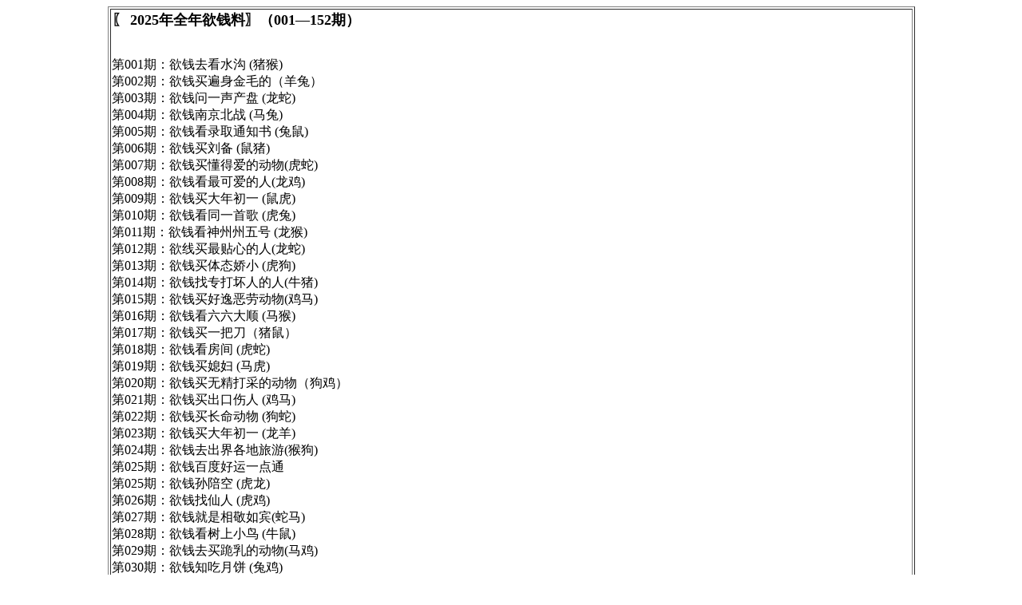

--- FILE ---
content_type: text/html
request_url: http://914441.com/qnzl/03.htm
body_size: 2541
content:
<html><div align="center">
	<table border="1" width="80%">
	<tr>
		<td>
		<b><font size="4">�� 2025��ȫ����Ǯ�ϡ���001��152�ڣ�</font></b><p><br>
		��001�ڣ���Ǯȥ��ˮ��&nbsp;(����)<br>
		��002�ڣ���Ǯ�������ë�ģ����ã�<br>
		��003�ڣ���Ǯ��һ������&nbsp;(����)<br>
		��004�ڣ���Ǯ�Ͼ���ս&nbsp;(����)<br>
		��005�ڣ���Ǯ��¼ȡ֪ͨ��&nbsp;(����)<br>
		��006�ڣ���Ǯ������&nbsp;(����)<br>
		��007�ڣ���Ǯ�򶮵ð��Ķ���(����)<br>
		��008�ڣ���Ǯ����ɰ�����(����)<br>
		��009�ڣ���Ǯ������һ&nbsp;(��)<br>
		��010�ڣ���Ǯ��ͬһ�׸�&nbsp;(����)<br>
		��011�ڣ���Ǯ�����������&nbsp;(����)<br>
		��012�ڣ������������ĵ���(����)<br>
		��013�ڣ���Ǯ����̬��С&nbsp;(����)<br>
		��014�ڣ���Ǯ��ר���˵���(ţ��)<br>
		��015�ڣ���Ǯ����ݶ��Ͷ���(����)<br>
		��016�ڣ���Ǯ��������˳&nbsp;(����)<br>
		��017�ڣ���Ǯ��һ�ѵ�������<br>
		��018�ڣ���Ǯ������&nbsp;(����)<br>
		��019�ڣ���Ǯ��ϱ��&nbsp;(����)<br>
		��020�ڣ���Ǯ���޾���ɵĶ��������<br>
		��021�ڣ���Ǯ���������&nbsp;(����)<br>
		��022�ڣ���Ǯ��������&nbsp;(����)<br>
		��023�ڣ���Ǯ������һ&nbsp;(����)<br>
		��024�ڣ���Ǯȥ�����������(�ﹷ)<br>
		��025�ڣ���Ǯ�ٶȺ���һ��ͨ<br>
		��025�ڣ���Ǯ�����&nbsp;(����)<br>
		��026�ڣ���Ǯ������&nbsp;(����)<br>
		��027�ڣ���Ǯ�����ྴ���(����)<br>
		��028�ڣ���Ǯ������С��&nbsp;(ţ��)<br>
		��029�ڣ���Ǯȥ�����Ķ���(����)<br>
		��030�ڣ���Ǯ֪���±�&nbsp;(�ü�)<br>
		��031�ڣ���Ǯ���ճ�&nbsp;(����)<br>
		��032�ڣ���ǮƤЦ�ⲻЦ&nbsp;(����)<br>
		��033�ڣ���Ǯ����Ϸ&nbsp;(��)<br>
		��034�ڣ���Ǯ�����������&nbsp;(��)<br>
		��035�ڣ���Ǯ�Һ��ٻ�������(����)<br>
		��036�ڣ���Ǯ��ң��&nbsp;(ţ��)<br>
		��037�ڣ���Ǯ��ȥ��&nbsp;(��ţ)<br>
		��038�ڣ���Ǯ����������������(����)<br>
		��039�ڣ���Ǯ�򴥵�&nbsp;(����)<br>
		��040�ڣ���Ǯ����С��С��&nbsp;(����)<br>
		��041�ڣ������ҳ��&nbsp;(����)<br>
		��042�ڣ���Ǯ������&nbsp;(����)<br>
		��043�ڣ���Ǯ����Բʱ&nbsp;(��ţ)<br>
		��044�ڣ���Ǯ�ʴ�ʵ����&nbsp;(ţ��)<br>
		��045�ڣ���Ǯ����ʿ��ǰ&nbsp;(����)<br>
		��046�ڣ���Ǯ���������ĵ���(����)<br>
		��047�ڣ���Ǯ�����϶���&nbsp;(����)<br>
		��048�ڣ���Ǯ�����ԸеĶ���(����)<br>
		��049�ڣ���Ǯ��������°�һԪ&nbsp;(����)<br>
		��050�ڣ���Ǯ�������������(����)<br>
		��051�ڣ���Ǯ��������ǰ�&nbsp;(����)<br>
		��052�ڣ���Ǯ��Ů�˵��ڿ�&nbsp;(�Ｆ)<br>
		��053�ڣ���Ǯ��������������(����)<br>
		��054�ڣ���Ǯ����֪�ܵ���(����)<br>
		��055�ڣ���Ǯ������&nbsp;(����)<br>
		��056�ڣ���Ǯ���ֵ�&nbsp;(�ù�)<br>
		��057�ڣ���Ǯ��ͷë���ĸ�&nbsp;(����)<br>
		��058�ڣ���Ǯ��ȫ����ë����(ţ��)<br>
		��059�ڣ���Ǯ������ķ�&nbsp;(����)<br>
		��060�ڣ�������ˮ���εĶ���(����)<br>
		��061�ڣ���Ǯ�����ϵ�����&nbsp;(����)<br>
		��062�ڣ���Ǯȥ�����ﳤ��&nbsp;(ţ��)<br>
		��063�ڣ���Ǯȥ������һ��&nbsp;(����)<br>
		��064�ڣ���Ǯȥ��Ұ����&nbsp;(����)<br>
		��065�ڣ���Ǯ��ʮ������(ţ��)<br>
		��066�ڣ���Ǯ�һ�ľ��&nbsp;(����)<br>
		��067�ڣ���Ǯ��������϶���(����)<br>
		��068�ڣ���Ǯ����ͷ����&nbsp;(����)<br>
		��069�ڣ�������׳��&nbsp;(����)<br>
		��070�ڣ���Ǯ�����μǵ�ʮ�Ż�(ţ��)<br>
		��071�ڣ���Ǯ�������𾴵Ķ������)<br>
		��072�ڣ���Ǯ���������Ķ���(����)<br>
		��073�ڣ���Ǯ������ƨ����&nbsp;(�ù�)<br>
		��074�ڣ���Ǯȥ�ݷ�&nbsp;(����)<br>
		��075�ڣ���Ǯȥ��ȥ��ʮ����(����)<br>
		��076�ڣ���Ǯ�����ͷ�Ķ���(��ţ)<br>
		��077�ڣ���Ǯ���ֻ�&nbsp;(����)<br>
		��078�ڣ���Ǯ���й��͵�&nbsp;(����)<br>
		��079�ڣ���Ǯ����������&nbsp;(����)<br>
		��080�ڣ���Ǯȥ������&nbsp;(ţ��)<br>
		��081�ڣ����ߵ�����&nbsp;(����)<br>
		��082�ڣ���Ǯ�������&nbsp;(����)<br>
		��083�ڣ���Ǯ�����￴��&nbsp;(����)<br>
		��084�ڣ���Ǯ�����ش��(��)<br>
		��085�ڣ���Ǯ��㶫ʡ&nbsp;(����)<br>
		��086�ڣ���Ǯ����ظ�ԭ&nbsp;(��ţ)<br>
		��087�ڣ���Ǯ���������ʵ���(����)<br>
		��088�ڣ���Ǯ��������ƭ����(�ù�)<br>
		��089�ڣ���Ǯ�����˳Ա�ȫ�Ҳ���&nbsp;(��ţ)<br>
		��090�ڣ���Ǯ����Ϧ֮ҹ&nbsp;(����)<br>
		��091�ڣ���Ǯ��������Ϣ&nbsp;(����)<br>
		��092�ڣ���Ǯ�����³�һ&nbsp;(����)<br>
		��093�ڣ���Ǯ��ʮȫʮ��&nbsp;(�߻�)<br>
		��094�ڣ���Ǯ�������Ķ���&nbsp;(����)<br>
		��095�ڣ���Ǯ�����˽�&nbsp;(��ţ)<br>
		��096�ڣ���Ǯ������&nbsp;(����)<br>
		��097�ڣ���Ǯ�������е�&nbsp;(����)<br>
		��098�ڣ���Ǯ���ʽ�����&nbsp;(��)<br>
		��099�ڣ����࿴��ͥ&nbsp;(ţ��)<br>
		��100�ڣ����ߵ������&nbsp;(����)<br>
		��101�ڣ���Ǯ���䵱�ĵ�ʿ&nbsp;(����)<br>
		��102�ڣ���Ǯ��ɽ��֮��&nbsp;(����)<br>
		��103�ڣ���Ǯ�����ſ�&nbsp;(����)<br>
		��104�ڣ���Ǯ��С��&nbsp;(����)<br>
		��105�ڣ���Ǯ�������Ķ���(��)<br>
		��106�ڣ���Ǯ�������Ķ���(�ﹷ)<br>
		��107�ڣ������Ҳ���&nbsp;(����)<br>
		��108�ڣ���Ǯ������ϲ������(����)<br>
		��109�ڣ���ս�������ŵ�&nbsp;(����)<br>
		��110�ڣ���Ǯ�����Ϊū����(����)<br>
		��111�ڣ���Ǯ�����˽�&nbsp;(����)<br>
		��112�ڣ���Ǯ��������&nbsp;(����)<br>
		��113�ڣ���Ǯ�����ȿֺ�&nbsp;(���)<br>
		��114�ڣ���Ǯ����Ӫ�е�&nbsp;(����)<br>
		��115�ڣ���Ǯ��ũ��&nbsp;(����)<br>
		��116�ڣ���Ǯ�������Ͷ�&nbsp;(����)<br>
		��117�ڣ���Ǯ�������&nbsp;(����)<br>
		��118�ڣ���Ǯȥ���&nbsp;(����)<br>
		��119�ڣ���Ǯ������&nbsp;(����)<br>
		��120�ڣ���Ǯ�����������(�ü�)<br>
		��121�ڣ���Ǯ����ʥ&nbsp;(����)<br>
		��122�ڣ���Ǯ��仯�����(����)<br>
		��123�ڣ���Ǯ��˭�б���&nbsp;(����)<br>
		��124�ڣ����࿴ʮ�꺮��&nbsp;(��)<br>
		��125�ڣ���Ǯ��Ҽ��ж���&nbsp;(����)<br>
		��126�ڣ���Ǯ����ɾ����ţ����<br>
		��127�ڣ���Ǯ��԰�ʳ����&nbsp;(����)<br>
		��128�ڣ���Ǯ��һ���Ǳ�����(����)<br>
		��129�ڣ���Ǯ����Ǯ���Ƶ���(����)<br>
		��130�ڣ���Ǯ�����Ƹж���(�߻�)<br>
		��131�ڣ���Ǯ��������ս&nbsp;(��ţ)<br>
		��132�ڣ���Ǯ��������&nbsp;(ţ��)<br>
		��133�ڣ���Ǯ�����ɹ���&nbsp;(����)<br>
		��134�ڣ���Ǯȥ����ˢ&nbsp;(����)<br>
		��135�ڣ���Ǯȥ�Ҹճ���Ӥ��(����)<br>
		��136�ڣ���Ǯ�򵽱���ȥ&nbsp;(��ţ)<br>
		��137�ڣ���Ǯ����&nbsp;(��)<br>
		��138�ڣ���Ǯ��������˫&nbsp;(����)<br>
		��139�ڣ���Ǯ����ͥ&nbsp;(����)<br>
		��140�ڣ���Ǯ��԰����&nbsp;(����)<br>
		��141�ڣ���Ǯ������&nbsp;(����)<br>
		��142�ڣ���Ǯȥ��С��&nbsp;(����)<br>
		��143�ڣ���Ǯȥ��ͳ��ɽ��(����)<br>
		��144�ڣ���Ǯ��ǧ���һ��&nbsp;(ţ��)<br>
		��145�ڣ���Ǯ������&nbsp;(����)<br>
		��146�ڣ���Ǯ���Ա��ƵĶ���(����)<br>
		��147�ڣ�����������԰�����(����)<br>
		��148�ڣ���Ǯ������˫��&nbsp;(����)<br>
		��149�ڣ���Ǯ����ƽӹ&nbsp;(����)<br>
		��150�ڣ���Ǯ������æ�Ķ���&nbsp;(����)<br>
		��151�ڣ���Ǯ�����&nbsp;(����)<br>
		��152�ڣ���Ǯ�����Ķ���&nbsp;(����)</td>
	</tr>
</table></div>
